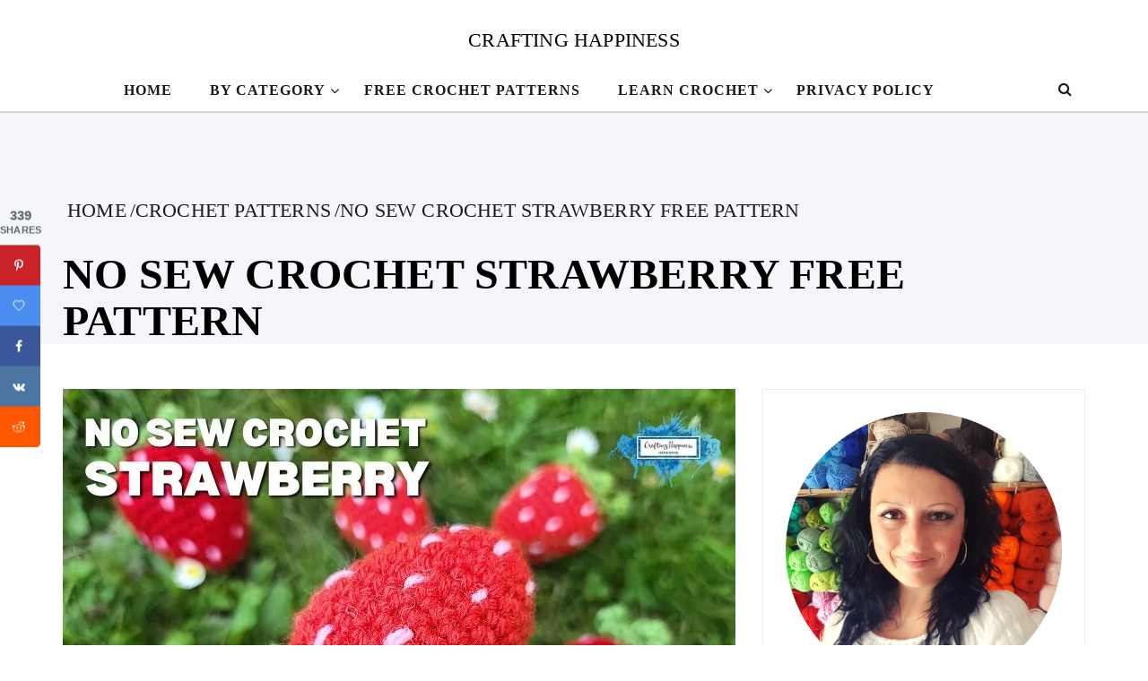

--- FILE ---
content_type: text/html; charset=utf-8
request_url: https://accounts.google.com/o/oauth2/postmessageRelay?parent=https%3A%2F%2Fcraftinghappiness.com&jsh=m%3B%2F_%2Fscs%2Fabc-static%2F_%2Fjs%2Fk%3Dgapi.lb.en.2kN9-TZiXrM.O%2Fd%3D1%2Frs%3DAHpOoo_B4hu0FeWRuWHfxnZ3V0WubwN7Qw%2Fm%3D__features__
body_size: 159
content:
<!DOCTYPE html><html><head><title></title><meta http-equiv="content-type" content="text/html; charset=utf-8"><meta http-equiv="X-UA-Compatible" content="IE=edge"><meta name="viewport" content="width=device-width, initial-scale=1, minimum-scale=1, maximum-scale=1, user-scalable=0"><script src='https://ssl.gstatic.com/accounts/o/2580342461-postmessagerelay.js' nonce="deD0VdoRe1AYfTlRsXiJ3Q"></script></head><body><script type="text/javascript" src="https://apis.google.com/js/rpc:shindig_random.js?onload=init" nonce="deD0VdoRe1AYfTlRsXiJ3Q"></script></body></html>

--- FILE ---
content_type: text/plain; charset=utf-8
request_url: https://ads.adthrive.com/http-api/cv2
body_size: 5774
content:
{"om":["00xbjwwl","0a8f0538-6cef-403f-aa39-e1636ea57e0e","0i2cd22x","0iyi1awv","0p298ycs8g7","0sm4lr19","0y0basn0","1","1011_302_56982207","1011_74_18364134","102017_572869_ssl","10310289136970_514411517","10310289136970_574253771","1098911b-7d62-49cb-92ed-ec72d8ff61ea","10ua7afe","11142692","11509227","1185:1610326628","1185:1610326728","11896988","12010080","12010084","12010088","12168663","12169133","12171164","12176509","12181287","124843_10","124844_23","124848_8","124853_8","12931029","1453468","1660c6dd-8cc8-43e1-a8c1-c3e02490f4b0","16kv3oel","17_23391179","17_23391206","17_23391215","17_24104651","17_24766937","17_24767241","17_24794113","17_24794138","17_24794140","17x0742b","1819l5qo","1829819l5qo","1999eb5c-ad3b-4974-aed0-83f2ff6d9d57","1ece6fcb-2c01-4b55-84cb-253bdcbbb928","1ftzvfyu","1h7yhpl7","1hq8r86w","1qycnxb6","1szmtd70","206_492063","2132:44129096","2132:44764946","2132:45327624","2132:45999649","2132:46039087","2132:46039894","2132:46039943","2149:12181287","2179:579199547309811353","2179:581121500461316663","2179:587972454577294590","2179:588366512778827143","2179:588969843258627169","2179:590157627360862445","2179:594033992319641821","2249:512188092","2249:553779915","2249:650650503","2249:651403950","2249:683817811","2249:700758149","2307:0llgkye7","2307:1819l5qo","2307:1ftzvfyu","2307:1h7yhpl7","2307:1szmtd70","2307:2gev4xcy","2307:2mokbgft","2307:352p7o32","2307:3d4r29fd","2307:3v2n6fcp","2307:3xh2cwy9","2307:4etfwvf1","2307:5g9x6tt0","2307:5s8wi8hf","2307:5vb39qim","2307:66r1jy9h","2307:6q6gnywp","2307:7xb3th35","2307:87gc0tji","2307:8orkh93v","2307:9925w9vu","2307:9bemdp1b","2307:9krcxphu","2307:a7wye4jw","2307:bbmp7y9z","2307:bu0fzuks","2307:c1hsjx06","2307:c2fv14pu","2307:cjsd6ifa","2307:cuudl2xr","2307:cv0h9mrv","2307:dsugp5th","2307:dt8ncuzh","2307:e1an7fls","2307:ez8lh6cn","2307:f3tdw9f3","2307:f5uvyvzt","2307:fqeh4hao","2307:g749lgab","2307:gn3plkq1","2307:gtdy3hrw","2307:h9hxhm9h","2307:hfqgqvcv","2307:hn3eanl8","2307:k2xfz54q","2307:kk5768bd","2307:o0qyxun9","2307:oj70mowv","2307:pkydekxi","2307:r0u09phz","2307:r6vl3f1t","2307:revf1erj","2307:rnvjtx7r","2307:s400875z","2307:sj78qu8s","2307:ttjmhjja","2307:tty470r7","2307:u30fsj32","2307:u4atmpu4","2307:v958nz4c","2307:wdpqcqr6","2307:x7xpgcfc","2307:xc88kxs9","2307:xson3pvm","2307:y96tvrmt","2307:yck56l4i","2307:ycxmeyu6","2307:z2zvrgyz","2307:zisbjpsl","2307:zjn6yvkc","2307:zw6jpag6","23618421","2409_15064_70_85808977","2409_15064_70_86698023","2409_25495_176_CR52092921","2409_25495_176_CR52092922","2409_25495_176_CR52092923","2409_25495_176_CR52150651","2409_25495_176_CR52178316","2409_25495_176_CR52178317","2409_25495_176_CR52188001","2409_25495_176_CR52238615","24525574","24598437","24694815","25_53v6aquw","25_8b5u826e","25_ljai1zni","25_m4xt6ckm","25_sqmqxvaf","25_ti0s3bz3","25_ztlksnbe","25_zwzjgvpw","262805","262808","2662_200562_8172741","2676:85392610","2711_64_12156461","2715_9888_262592","2715_9888_440665","2715_9888_501369","2760:176_CR52092921","28925636","29402249","29414696","29414711","2jjp1phz","2mokbgft","308_125204_13","31809564","33419345","33604490","33605403","33605516","33605623","33637455","34182009","34379103","34552895","352p7o32","3646_185414_T26335189","3646_185414_T26469802","3658_104709_0llgkye7","3658_104709_h9hxhm9h","3658_136236_hn3eanl8","3658_136236_x7xpgcfc","3658_15038_0c8tzhqm","3658_15078_87gc0tji","3658_15078_cuudl2xr","3658_15078_fqeh4hao","3658_15078_revf1erj","3658_15106_u4atmpu4","3658_18008_r6vl3f1t","3658_203382_f3tdw9f3","3658_203382_z2zvrgyz","3658_20835_bbmp7y9z","3658_22079_mne39gsk","3658_229286_zisbjpsl","3658_67113_0y0basn0","3658_67113_i9poghp5","3702_202069_T26470306","37cerfai","381513943572","38495746","38ce3d6a-b584-4457-85fd-632823d6def7","3LMBEkP-wis","3a2e3779-7359-4b5d-8e17-bd725912b959","3v2n6fcp","40209386","409_216366","409_225976","409_225983","409_225987","409_226342","409_226346","409_227223","409_228370","43a7ptxe","440665","44129096","44629254","45327624","458901553568","47869802","485027845327","48858734","49123012","492063","492075","4972638","4etfwvf1","4fk9nxse","4mmcjpc4","4qks9viz","4z9jua9x","4zai8e8t","50479792","51372434","522567","52366877","526f4879-e57e-43f4-9f61-a5a7ecb031c5","531f4244-cc11-431d-a3b2-26b58bdac961","53v6aquw","549635","5504:203508","5504:203733","5504:203745","5510:cymho2zs","5510:deyq2yw3","5510:g53t89bp","5510:jlqm3ol6","5510:quk7w53j","5510:r6vl3f1t","5510:u4atmpu4","5510:ycxmeyu6","55195450","554443","554460","55726194","557_409_216594","557_409_216598","557_409_228105","558_93_u4atmpu4","56384015","564549740","56635908","56635945","56635955","56824595","576579265155","57lv0yl0","5826547751","583652883178231326","585139266317201118","588463996220411211","59780474","5b285985-454d-4eaf-a8c2-762195759e42","5g9x6tt0","5s8wi8hf","5vb39qim","600618969","60146355","60157556","60313853","60638194","61085224","61210719","61526215","618576351","618653722","618876699","618980679","619089559","61916211","61916223","61916225","61916229","61932920","61932933","62187798","6226527043","6226527055","6250_66552_1112888883","6250_66552_1114985353","627309156","627309159","628015148","628086965","628153053","628153173","628222860","628223277","628360579","628360582","628444259","628444262","628444349","628444433","628444439","628456307","628456310","628456313","628456382","628456391","628456403","628622163","628622169","628622172","628622178","628622241","628622244","628622247","628622250","628683371","628687043","628687157","628687460","628687463","628803013","628841673","629007394","629009180","629167998","629168001","629168010","629168565","629171196","629171202","62978887","630137823","630928655","63097179","63153791","63153803","63153825","6365_61796_784844652399","6365_61796_784880274628","636910768489","651637461","6547_67916_2hYuxP6DP6nOlBP1uxFK","6547_67916_4GwH0joJqV79nao4b89A","6547_67916_FMpL4U80bLtRH2F0jJb3","6547_67916_HlotzL1juvR3i0s2wD5z","6547_67916_KWZZOJzyuE6c9q6VBcHD","6547_67916_L50eVg4870n0Px9RQGo0","6547_67916_LO5KtCwzzCjRqDCkEwYz","6547_67916_jSkkOHBUm04rdRBx9BVA","6547_67916_kQo9FBVu3vZrLFKF19Qr","6547_67916_keUdXVd3yKT9QE8L1dZl","6547_67916_mM6o9Y6ZvFDN7KSwornN","6547_67916_p0Eg3sFNWsWSpy6R2A8x","6547_67916_qDSniZ58Gwet48gG8VUa","6547_67916_x9OjN3YeVeNHSM3TdY9X","6547_67916_xnEMWyTzNuXuLCeEO9nm","659216891404","667964112","673375558002","68rseg59","690_99485_1610326728","697190019","697525780","697525781","697876999","6ok4bauh","6q6gnywp","6tj9m7jw","6uykb2q5","6zt4aowl","7010302b-f522-4436-8e88-5164a60669ea","702423494","702772361","704889081","705115233","705115523","725307849769","730507592153","7312e8ba-cc6d-4bd8-b5ff-59015708ce2d","7354_112418_86948393","74243_74_18364017","74243_74_18364062","74243_74_18364087","74243_74_18364134","74411b05-30f8-4799-8462-ff7af648d72f","74wv3qdx","75b7183e-de89-47b2-87e8-c7c0d92f00b2","76mreekc","78610ac6-5ac5-4686-9cb1-fa84af65d6b8","786935973586","794109848040","794di3me","7969_149355_42072323","7969_149355_44764946","7969_149355_45327624","7969_149355_45327631","7969_149355_45999649","7969_149355_46039935","79ju1d1h","7ad9aa73-eff3-493b-a48b-9a61a5752821","7cmeqmw8","7fc6xgyo","7mnonaxp","7q298kajqck","7qevw67b","7qkajqck","7sf7w6kh","7x298b3th35","7xb3th35","7yz8chnz","8126244","8152859","8152878","8152879","8160967","8193073","8193076","8193078","82133859","8341_230731_585139266317201118","8341_230731_590157627360862445","85393202","85402401","85943196","85943197","85943314","86082706","86082782","86434089","8666/87feac90a39a46fc478dd6042af9e7cc","86690080","86910249","87gc0tji","8831024240_564549740","89216b43-5449-45f4-af28-76b2b85b12b6","8b5u826e","8c7d5339-9a84-4e93-a7cb-a4b8a12a9150","8edb3geb","8linfb0q","8orkh93v","9010/6d6f4081f445bfe6dd30563fe3476ab4","9010/b9c5ee98f275001f41279fe47aaee919","9057/0328842c8f1d017570ede5c97267f40d","9057/211d1f0fa71d1a58cabee51f2180e38f","9057/37a3ff30354283181bfb9fb2ec2f8f75","9638247","965gfa0s","97_8193073","97_8193078","9925w9vu","9d5f8vic","9krcxphu","9r15vock","9vj21krg","9vtd24w4","9yffr0hr","E4WSOMeLzPI","KXbVAoi3Slg","NplsJAxRH1w","ZgdBfjl1vtQ","a1m9wazh","a1vt6lsg","a24l6iop","a3ts2hcp","a566o9hb","a7wye4jw","a8beztgq","af9kspoi","ahnxpq60","ascierwp","axihqhfq","ay2adghj","b142b254-5a12-46a1-8882-650dcacbbaa0","b5e77p2y","b7537967-9df6-4f8b-8131-7065d9206c62","b7e76d69-1f46-4212-a496-18055a7dd190","bbmp7y9z","bc5edztw","bd5xg6f6","bu0fzuks","bwthmrr1","bwwbm3ch","c51bbbcd-94d6-45b5-a823-7b12dbf75edb","ce845cb8-4fbe-470b-b00c-d398b6fce260","cgx63l2w","cjsd6ifa","cr-1oplzoysubwe","cr-1w3ct7eyuatj","cr-2azmi2ttu9vd","cr-2azmi2ttuatj","cr-2azmi2ttubwe","cr-6ovjht2euatj","cr-7oh4f2rau9vd","cr-7oh4f2rauatj","cr-97pzzgzrubqk","cr-9cqtzf5vveri02","cr-9cqtzf5wveri02","cr-Bitc7n_p9iw__vat__49i_k_6v6_h_jce2vj5h_PxWzTvgmq","cr-Bitc7n_p9iw__vat__49i_k_6v6_h_jce2vj5h_Sky0Cdjrj","cr-a9s2xe7rubwj","cr-a9s2xf8vubwj","cr-aavwye0vubwj","cr-aavwye1rubwj","cr-aaw20e1rubwj","cr-aaw20e2wubwj","cr-aaw20e2yubwj","cr-aaw20e3pubwj","cr-aaw20e3rubwj","cr-aawz2m3vubwj","cr-aawz2m3wubwj","cr-aawz2m4qubwj","cr-aawz2m7uubwj","cr-aawz3f0tubwj","cr-aawz3f4wubwj","cr-aawz3i3yubwj","cr-b36v89xyu9vd","cr-f30wpu2uuatj","cr-g7ywwk2qvft","cr-gaqt1_k4quarey7qntt","cr-gaqt1_k4quareyzqntt","cr-k1pa5zqku9vd","cr-ztkcpa6gu9vd","cr223-dasw5l4qxeu","cuudl2xr","cv0h9mrv","d63lrvws","d87ut8qg","de29866hk0y","dsugp5th","dt8ncuzh","dwghal43","dxfpbb3p","e1an7fls","eal0nev6","ec8bf936-b07f-40a8-b003-a0e62a2deb6d","echvksei","extremereach_creative_76559239","ey8vsnzk","ez8lh6cn","f0u03q6w","f3h9fqou","f3tdw9f3","f5jxtba9","f6ik4wlr","fdujxvyb","fj298p0ceax","fjp0ceax","fpbj0p83","fq298eh4hao","fqeh4hao","fqycrjom","g33ctchk","g729849lgab","g749lgab","ge1982y6","gn3plkq1","h0zwvskc","h1m1w12p","h9hxhm9h","hf298qgqvcv","hffavbt7","hfqgqvcv","hswgcqif","hu52wf5i","i2aglcoy","i90isgt0","i9txo8w5","icajkkn0","iiu0wq3s","jlqm3ol6","jsy1a3jk","k159qvvl","kk5768bd","kns32sql","l4p5cwls","l5x3df1q","ljai1zni","ll77hviy","lqdvaorh","lxlnailk","mhk98j8a","mne39gsk","mnzinbrt","mtsc0nih","muvxy961","mz6snrrk","n8w0plts","o2s05iig","o5xj653n","off735cj","ofoon6ir","ooo6jtia","op9gtamy","oz31jrd0","p0odjzyt","p3lqbugu","pagvt0pd","pefxr7k2","pi9dvb89","pkydekxi","pl298th4l1a","plth4l1a","pm9dmfkk","pz8lwofu","qqvgscdx","qt09ii59","quk7w53j","quuhpp2i","r0u09phz","r3co354x","r6vl3f1t","rbs0tzzw","revf1erj","riaslz7g","rk5pkdan","rkqjm0j1","rnvjtx7r","s2ahu2ae","s4s41bit","sj78qu8s","ssnofwh5","t2dlmwva","t2uhnbes","t34l2d9w","t7d69r6a","t7jqyl3m","ti0s3bz3","tlbbqljf","tzngt86j","u02wpahe","u2x4z0j8","u30fsj32","u32980fsj32","u4atmpu4","u7863qng","ujl9wsn7","uqph5v76","v705kko8","v8v6h2i5","vdcb5d4i","ven7pu1c","vtri9xns","wdpfp43w","wf9qekf0","wfxqcwx7","wih2rdv3","wu5qr81l","wvuhrb6o","wx298fnrapl","wxfnrapl","x7xpgcfc","xncaqh7c","xson3pvm","xszg0ebh","xtxa8s2d","y141rtv6","y96tvrmt","yass8yy7","yck56l4i","ycxmeyu6","yi6qlg3p","ymlqngxd","z0t9f1cw","z2zvrgyz","zd631qlo","zep75yl2","zf298exqyi5","zfexqyi5","zh83vvb7","ziox91q0","zisbjpsl","zj298n6yvkc","zpm9ltrh","zvimi39d","zw6jpag6","7979132","7979135"],"pmp":[],"adomains":["123notices.com","1md.org","about.bugmd.com","acelauncher.com","adameve.com","akusoli.com","allyspin.com","askanexpertonline.com","atomapplications.com","bassbet.com","betsson.gr","biz-zone.co","bizreach.jp","braverx.com","bubbleroom.se","bugmd.com","buydrcleanspray.com","byrna.com","capitaloneshopping.com","clarifion.com","combatironapparel.com","controlcase.com","convertwithwave.com","cotosen.com","countingmypennies.com","cratedb.com","croisieurope.be","cs.money","dallasnews.com","definition.org","derila-ergo.com","dhgate.com","dhs.gov","displate.com","easyprint.app","easyrecipefinder.co","fabpop.net","familynow.club","fla-keys.com","folkaly.com","g123.jp","gameswaka.com","getbugmd.com","getconsumerchoice.com","getcubbie.com","gowavebrowser.co","gowdr.com","gransino.com","grosvenorcasinos.com","guard.io","hero-wars.com","holts.com","instantbuzz.net","itsmanual.com","jackpotcitycasino.com","justanswer.com","justanswer.es","la-date.com","lightinthebox.com","liverrenew.com","local.com","lovehoney.com","lulutox.com","lymphsystemsupport.com","manualsdirectory.org","meccabingo.com","medimops.de","mensdrivingforce.com","millioner.com","miniretornaveis.com","mobiplus.me","myiq.com","national-lottery.co.uk","naturalhealthreports.net","nbliver360.com","nikke-global.com","nordicspirit.co.uk","nuubu.com","onlinemanualspdf.co","original-play.com","outliermodel.com","paperela.com","paradisestays.site","parasiterelief.com","peta.org","photoshelter.com","plannedparenthood.org","playvod-za.com","printeasilyapp.com","printwithwave.com","profitor.com","quicklearnx.com","quickrecipehub.com","rakuten-sec.co.jp","rangeusa.com","refinancegold.com","robocat.com","royalcaribbean.com","saba.com.mx","shift.com","simple.life","spinbara.com","systeme.io","taboola.com","tackenberg.de","temu.com","tenfactorialrocks.com","theoceanac.com","topaipick.com","totaladblock.com","usconcealedcarry.com","vagisil.com","vegashero.com","vegogarden.com","veryfast.io","viewmanuals.com","viewrecipe.net","votervoice.net","vuse.com","wavebrowser.co","wavebrowserpro.com","weareplannedparenthood.org","xiaflex.com","yourchamilia.com"]}